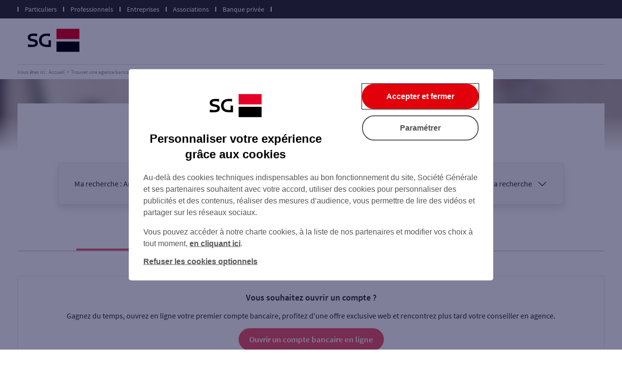

--- FILE ---
content_type: text/html
request_url: https://agences.sg.fr/banque-assurance/particulier/agence-argeles-la-massane-id3000304209
body_size: 13268
content:
<!DOCTYPE html>
<html lang="fr" class="em-pageid-detail em-abtest-page-variante-2">
<head>
	<meta http-equiv="Content-Type" content="text/html; charset=windows-1252" />
<meta name="viewport" content="width=device-width, initial-scale=1, maximum-scale=1, user-scalable=no" />
<meta http-equiv="X-UA-Compatible" content="IE=edge" />


<title>SG : Agence ARGELES LA MASSANE</title>
<meta name="description" content="Trouvez rapidement les coordonnées et les horaires d'ouverture de l'agence ARGELES LA MASSANE - SG avec le plan d'accès." />
<meta name="geo.region" content="FR-66" />
<meta name="geo.placename" content="Argel&#232;s sur Mer" />
<meta name="geo.position" content="42.5531837;3.0156091" />
<meta name="ICBM" content="42.5531837,3.0156091" />

<link rel="canonical" href="https://agences.sg.fr/banque-assurance/particulier/agence-argeles-la-massane-id3000304209">
    
<link rel="shortcut icon" type="images/x-icon" href="/banque-assurance/UI/20250701-185917/favicon/favicon.ico" />
<link rel="apple-touch-icon" href="/banque-assurance/UI/20250701-185917/favicon/apple-touch-icon.png" />
<script type="text/javascript">

var INFO_CORONAVIRUS = false;

var GA_ID = '';
var GA_EM_ID = '';
var GA_DEBUG = false;
var g_autoReload = 1;
var g_sitePath = 'https://agences.sg.fr';
var g_siteRoot = '/banque-assurance/';
var g_includesRoot = '/banque-assurance/includes/';
var g_uiRoot = '/banque-assurance/UI/20250701-185917/';
var g_statParam = 'socgen-sl-v3';
var g_namePOI = '';
var g_marcheType = 'particulier';
var g_agenceType = 'agencesg';
var g_debug = false;
var POI_BLOCK_ADD_ID = false;

function getCurrentDate() {
	var dateStr = "2026-01-28T01:46:57Z";
	return utcToDate(dateStr);
}

</script>
<link type="text/css" rel="stylesheet" href="/banque-assurance/UI/20250701-185917/css-compiled/style.css" />


<script type="text/javascript" src="/global/carto/api/1.2/api.js" integrity="sha384-8tcXGqpz/oQPFfwlmRJe6o3AA3H18PNYLTJ0fB+nofvWUzGrnKia6eNSM4bEbzUb" crossorigin="anonymous"></script>


<script type="text/javascript" src="/banque-assurance/includes/20260121-035308/js-compiled/common.js"></script>

<script type="text/javascript" src="/banque-assurance/includes/20260121-035308/js-compiled/detail.js"></script>
<script type="text/javascript">
(function(){
var s = function(id, c) { g_seoDept.SetDeptImplementationCount(id, c) }
s('01',27);s('02',25);s('03',15);s('04',13);s('05',5);s('06',92);s('07',11);s('08',8);s('09',7);s('10',10);s('11',17);s('12',9);s('13',132);s('14',43);s('15',2);s('16',17);s('17',29);s('18',10);s('19',18);s('21',22);s('22',14);s('23',5);s('24',24);s('25',13);s('26',39);s('27',29);s('28',13);s('29',17);s('2A',15);s('2B',18);s('30',31);s('31',73);s('32',8);s('33',95);s('34',97);s('35',41);s('36',9);s('37',22);s('38',86);s('39',7);s('40',14);s('41',12);s('42',32);s('43',3);s('44',55);s('45',30);s('46',5);s('47',9);s('48',3);s('49',17);s('50',16);s('51',20);s('52',8);s('53',5);s('54',25);s('55',2);s('56',24);s('57',33);s('58',8);s('59',199);s('60',58);s('61',8);s('62',75);s('63',45);s('64',38);s('65',14);s('66',20);s('67',39);s('68',24);s('69',105);s('70',2);s('71',29);s('72',15);s('73',29);s('74',77);s('75',259);s('76',90);s('77',73);s('78',91);s('79',12);s('80',42);s('81',14);s('82',11);s('83',95);s('84',37);s('85',19);s('86',11);s('87',34);s('88',21);s('89',13);s('90',3);s('91',73);s('92',129);s('93',69);s('94',71);s('95',69);s('99',13);
})();
g_seoURI.SetSitePath('https://agences.sg.fr');
g_seoURI.SetSiteRoot('/banque-assurance/');
g_seoURI.SetContext('particulier', 'agencesg', '1____1____1__________________');
g_seoURI.SetNamePOI(g_namePOI);

g_documentContext.Unserialize('{"geo":{},"env":{},"poi":{"regionId":null,"cityId":null,"streetId":null,"x":null,"y":null,"dataId":"3000304209","modId":"SGEN","typeId":"SGEN","mask":"1____1____1__________________"},"back":{}}');
g_contextEnv.SetParams(g_documentContext.GetContext('env'),true);
g_documentContext.AddContext('env', g_contextEnv);
g_contextGEO.SetParams(g_documentContext.GetContext('geo'),true);
g_documentContext.AddContext('geo', g_contextGEO);
g_contextBack.SetParam('context',g_documentContext.UnserializeString('{"geo":{},"env":{},"poi":{"regionId":null,"cityId":null,"streetId":null,"x":null,"y":null,"dataId":"3000304209","modId":"SGEN","typeId":"SGEN","mask":"1____1____1__________________"},"back":{}}'));
g_documentContext.AddContext('back', g_contextBack);
g_contextPoi.SetParams(g_documentContext.GetContext('poi'),true);
g_documentContext.AddContext('poi', g_contextPoi);
</script>
<!-- Commanders Act Start -->
<script type="text/javascript">
var tc_vars = {
	env_market: 'agences',
	env_work: 'production',
	env_is_private: false,
	env_channel: 'website',
	page_section: '43',
	page_noload: false,
	page_category_1: 'agence',
	page_name: 'fiche-agence',
	page_type: 'fiche-agence',
	page_agency_city_id: '66008',
	page_agency_city_name: 'ARGELES SUR MER',
	page_agency_city_zipcode: '66700',
	page_agency_region_name: 'Pyrénées-Orientales',
	page_agency_type: 'agence|dab|depot',
	page_agency_id: '3000304209',
	page_agency_name: 'ARGELES LA MASSANE',
};
</script>
<script charset="UTF-8" src="https://static.sg.fr/icd/static/bddf-tms-tagcommander/public/public-tms.js"></script>
<!-- Commanders Act End -->

	<script type="application/ld+json">{"@context":"http://schema.org","@type":"BankOrCreditUnion","@id":"https://agences.sg.fr/banque-assurance/#location-3000304209","name":"Agence ARGELES LA MASSANE","address":{"@type":"PostalAddress","streetAddress":"23 AV DE HURTH","addressLocality":"ARGELES SUR MER","postalCode":"66700","addressCountry":"FR"},"geo":{"@type":"GeoCoordinates","latitude":42.5531837,"longitude":3.0156091},"telephone":"04.68.83.58.60","faxNumber":"","url":"https://agences.sg.fr/banque-assurance/particulier/agence-argeles-la-massane-id3000304209","logo":"https://agences.sg.fr/banque-assurance/UI/20250701-185917/img/sd/logo-sg.png","image":"https://agences.sg.fr/banque-assurance/UI/20250701-185917/photos/agence/agence-sg.jpg","description":"Agence bancaire SG de Agence ARGELES LA MASSANE : faites un suivi de vos comptes, faites des opérations bancaires avec nos automates et prenez rendez-vous avec votre conseiller.","openingHoursSpecification":[{"@type":"OpeningHoursSpecification","dayOfWeek":"http://schema.org/Sunday","opens":"00:00","closes":"00:00"},{"@type":"OpeningHoursSpecification","dayOfWeek":"http://schema.org/Monday","opens":"00:00","closes":"00:00"},{"@type":"OpeningHoursSpecification","dayOfWeek":"http://schema.org/Tuesday","opens":"08:30","closes":"12:00"},{"@type":"OpeningHoursSpecification","dayOfWeek":"http://schema.org/Wednesday","opens":"08:30","closes":"12:00"},{"@type":"OpeningHoursSpecification","dayOfWeek":"http://schema.org/Thursday","opens":"08:30","closes":"12:00"},{"@type":"OpeningHoursSpecification","dayOfWeek":"http://schema.org/Friday","opens":"08:30","closes":"12:00"},{"@type":"OpeningHoursSpecification","dayOfWeek":"http://schema.org/Saturday","opens":"08:30","closes":"12:45"}],"branchOf":{"@id":"https://particuliers.sg.fr/#organization","name":"SG","logo":"https://particuliers.sg.fr/assets/images/logo-societe-generale.png","image":"https://particuliers.sg.fr/assets/images/logo-societe-generale.png","url":"https://particuliers.sg.fr/","address":{"@type":"PostalAddress","addressCountry":"FR","addressLocality":"Puteaux","addressRegion":"Haut-de-Seine","postalCode":"92800","streetAddress":"17/18 Cours Valmy","faxNumber":"01.45.00.38.50","telephone":"3933","description":"Banque française spécialisée dans la banque assurance. SG est présente dans le monde entier et propose ses services bancaires aux particuliers et aux professionnels."}}}</script>
</head>
<body class="detail agencesg campagne-version-1 marcheType-particulier agenceType-agencesg" data-id="3000304209">
	
<div id="header" class="em-header">
  <div class="header-top"></div>
  <div class="header-bloc">
    <div class="link-bloc">
      <div class="header-title">Accédez à votre espace</div>
      <span class="separator-header"></span>
      <a class="link-header" href="https://particuliers.sg.fr/" title="Particuliers" target="_blank">Particuliers<span class="em-icon-arrow"></span></a>
      <span class="separator-header"></span>
      <a class="link-header" href="https://professionnels.sg.fr/" title="Professionnels" target="_blank">Professionnels<span class="em-icon-arrow"></span></a>
      <span class="separator-header"></span>
      <a class="link-header" href="https://entreprises.sg.fr/" title="Entreprises" target="_blank">Entreprises<span class="em-icon-arrow"></span></a>
      <span class="separator-header"></span>
      <a class="link-header" href="https://associations.sg.fr/" title="Associations" target="_blank">Associations<span class="em-icon-arrow"></span></a>
      <span class="separator-header"></span>
      <a class="link-header" href="https://www.privatebanking.societegenerale.com/fr/" title="Banque privée" target="_blank">Banque privée<span class="em-icon-arrow"></span></a>
      <span class="separator-header"></span>
    </div>
    <div class="ms logo-menu">
      <span class="em-icon-menuheader"></span>
    </div>
    <a class="logo-bloc" href="https://particuliers.sg.fr/" title="SG" target="_blank">
			<img class="logo" src="/banque-assurance/UI/20250701-185917/img/hd/logo-sg.svg" alt="SG">
		</a>
  </div>
</div>

	<div class="no-ms">
		
<nav class="breadcrumbs-container">
  <ul class="breadcrumbs" itemscope="" itemtype="http://schema.org/BreadcrumbList">
    <li itemprop="itemListElement" itemscope="" itemtype="http://schema.org/ListItem"><a itemprop="item" href="https://particuliers.sg.fr/" rel="external"><span itemprop="name">Vous êtes ici : Accueil</span></a><meta itemprop="position" content="1"></li>
	<li itemprop="itemListElement" itemscope="" itemtype="http://schema.org/ListItem"><a itemprop="item" href="/banque-assurance/particulier/"><span itemprop="name">Trouver une agence bancaire</span></a><meta itemprop="position" content="2"></li>
	<li itemprop="itemListElement" itemscope="" itemtype="http://schema.org/ListItem"><a itemprop="item" href="/banque-assurance/particulier/agences-pyrenees-orientales-66"><span itemprop="name">Pyr&#233;n&#233;es-Orientales</span></a><meta itemprop="position" content="3" /></li>
      <li itemprop="itemListElement" itemscope="" itemtype="http://schema.org/ListItem"><a itemprop="item" href="/banque-assurance/particulier/agences-argeles-sur-mer-C66008"><span itemprop="name">Argel&#232;s sur Mer</span></a><meta itemprop="position" content="4" /></li>
    <li itemprop="itemListElement" itemscope="" itemtype="http://schema.org/ListItem"><a itemprop="item" href="/banque-assurance/particulier/agence-argeles-la-massane-id3000304209"><span itemprop="name">Agence ARGELES LA MASSANE</span></a><meta itemprop="position" content="5" /></li>
    
  </ul>
  <div class="clear"></div>
</nav>
    
	</div>
	<div class="photobackground"></div>
	<div id="page">
		<div id="main">
			<form id="form_params" name="form_params" method="post" action="">
	<input type="hidden" id="form_param_context" name="context" value="" />
</form>

			<div id="page-title">
				<h1>Votre agence ARGELES LA MASSANE</h1>
			</div>

			

			<div class="blocform-content">
				<div class="blocform dynamic">
					

<div class="header-searchbloc">
  <div class="header-rappel">
    <span>Ma recherche : </span>
    <span>Argel&#232;s sur Mer, particulier, une agence</span>
  </div>
  <a class="btnsearchform" href="javascript:;"><span>Modifier ma recherche</span><span class="em-icon-arrow"></span></a>
</div>
					<div class="searchbloc">
						<form id="searchform" class="searchform" action="javascript:;" method="post">
  <div class="header-searchbloc">
    <h2>Vous êtes</h2>
  </div>
  <fieldset class="bloc bloc-checkbox">
    <div class="field checkbox searchparticulier">
			<input type="radio" value="particulier" name="marcheType" id="searchparticulier"/>
			<label for="searchparticulier" title="Particulier" class="check"><span>Particulier</span></label>
		</div>
    <div class="field checkbox searchprofessionnel">
			<input type="radio" value="professionnel" name="marcheType" id="searchprofessionnel"/>
			<label for="searchprofessionnel" title="Professionnel" class="check"><span>Professionnel</span></label>
		</div>
    <div class="field checkbox searchentreprise">
			<input type="radio" value="entreprise" name="marcheType" id="searchentreprise"/>
			<label for="searchentreprise" title="Entreprise" class="check"><span>Entreprise</span></label>
		</div>
  </fieldset>
  <div class="header-searchbloc">
    <h2>Ma recherche</h2>
  </div>
  <fieldset class="bloc bloc-checkbox">
    <div class="field checkbox searchagency">
			<input type="radio" value="agencesg" name="agenceType" id="searchagency"/>
			<label for="searchagency" title="Une agence" class="check"><span>Une agence</span></label>
      <div class="field checkbox agencies saturday">
        <span class="deport"></span>
        <div class="searchcheckbox-saturday">
          <input type="checkbox" id="searchcheckbox-saturday-agencesg"/>
          <label for="searchcheckbox-saturday-agencesg" title="Ouverte le samedi" class="em-icon-check"><span>Ouverte le samedi</span></label>
        </div>
        <div class="searchcheckbox-monday">
          <input type="checkbox" id="searchcheckbox-monday-agencesg"/>
          <label for="searchcheckbox-monday-agencesg" title="Ouverte le lundi" class="em-icon-check"><span>Ouverte le lundi</span></label>
        </div>
				<div class="searchcheckbox-safe">
          <input type="checkbox" id="searchcheckbox-safe-agencesg"/>
          <label for="searchcheckbox-safe-agencesg" title="Coffre-fort" class="em-icon-check"><span>Coffre-fort</span></label>
        </div>
      </div>
		</div>

    <div class="field checkbox searchservices">
			<input type="radio" value="service" name="agenceType" id="searchservices"/>
			<label for="searchservices" title="Un service" class="check"><span>Un service</span></label>
			<div class="field checkbox service">
        <span class="deport"></span>
        <div class="field checkbox searchservices-retrait_billet_euro">
          <input type="radio" value="retrait_billet_euro" name="serviceType" id="searchservices-retrait_billet_euro"/>
          <label for="searchservices-retrait_billet_euro" title="Retrait de billets &#8364;" class="check"><span>Retrait de billets &#8364;</span></label>
        </div>
        <div class="field checkbox searchservices-depot_billet_euro">
          <input type="radio" value="depot_billet_euro" name="serviceType" id="searchservices-depot_billet_euro"/>
          <label for="searchservices-depot_billet_euro" title="D&#233;p&#244;t de billets &#8364;" class="check"><span>D&#233;p&#244;t de billets &#8364;</span></label>
        </div>
        <div class="field checkbox searchservices-retrait_monnaie_euro">
          <input type="radio" value="retrait_monnaie_euro" name="serviceType" id="searchservices-retrait_monnaie_euro"/>
          <label for="searchservices-retrait_monnaie_euro" title="Retrait de monnaie &#8364;" class="check"><span>Retrait de monnaie &#8364;</span></label>
        </div>
        <div class="field checkbox searchservices-depot_monnaie_euro">
          <input type="radio" value="depot_monnaie_euro" name="serviceType" id="searchservices-depot_monnaie_euro"/>
          <label for="searchservices-depot_monnaie_euro" title="D&#233;p&#244;t de monnaie &#8364;" class="check"><span>D&#233;p&#244;t de monnaie &#8364;</span></label>
        </div>
        <div class="field checkbox searchservices-depot_cheque_euro">
          <input type="radio" value="depot_cheque_euro" name="serviceType" id="searchservices-depot_cheque_euro"/>
          <label for="searchservices-depot_cheque_euro" title="D&#233;p&#244;t de ch&#232;que &#8364;" class="check"><span>D&#233;p&#244;t de ch&#232;que &#8364;</span></label>
        </div>
      	</div>
		</div>
  </fieldset>

  <fieldset class="ms bloc bloc-select">
      <div id="fieldmarcheType" class="field">
        <label for="marcheType"><span class="text-select">Vous êtes</span><span class="em-icon-arrow"></span></label>
        <select name="marcheType" id="marcheType">
          <option  selected="selected" value="particulier">Particulier</option>
          <option  value="professionnel">Professionnel</option>
          <option  value="entreprise">Entreprise</option>
        </select>
      </div>

      <div id="fieldagenceType" class="field">
        <label for="agenceType"><span class="text-select">Sélectionnez votre recherche</span><span class="em-icon-arrow"></span></label>
        <select name="agenceType" id="agenceType">
          <option value="agencesg"  selected="selected">Une agence</option>
          <option value="service" >Un service</option>
        </select>
      </div>
      <div class="field checkbox agencies saturday">
        <input type="checkbox" id="searchcheckbox-saturday"  />
        <label for="searchcheckbox-saturday" class="em-icon-check">Ouverte le samedi</label>
      </div>
      <div class="field checkbox monday">
        <input type="checkbox" id="searchcheckbox-monday"  />
        <label for="searchcheckbox-monday" class="em-icon-check">Ouverte le lundi</label>
      </div>
			<div class="field checkbox safe">
        <input type="checkbox" id="searchcheckbox-safe"  />
        <label for="searchcheckbox-safe" class="em-icon-check">Coffre-fort</label>
      </div>

      <div id="fieldserviceType" class="field service">
        <label for="serviceType"><span class="text-select">Un service</span><span class="em-icon-arrow"></span></label>
        <select name="serviceType" id="serviceType">
          <option  value="retrait_billet_euro">Retrait de billets &#8364;</option>
          <option  value="depot_billet_euro">D&#233;p&#244;t de billets &#8364;</option>
          <option  value="retrait_monnaie_euro">Retrait de monnaie &#8364;</option>
          <option  value="depot_monnaie_euro">D&#233;p&#244;t de monnaie &#8364;</option>
          <option  value="depot_cheque_euro">D&#233;p&#244;t de ch&#232;que &#8364;</option>
        </select>
      </div>
  </fieldset>

	<fieldset class="bloc bloc-search">
    <a href="javascript:localizeMe(OnLocalizeHome);" class="btn btn2 btnlocalize"><span>Autour de moi</span></a>
    <span class="ou">ou</span>
		<div id="fieldsearchcity" class="field focus">
			<label for="searchcity">Ville / Code postal</label>
			<input type="text" id="searchcity" placeholder="Ville / Code postal" value="" autocomplete="off" />
      <button class="speech-button" type="button" style="display:none" title="micro">
          <svg class="speech-icon" xmlns="http://www.w3.org/2000/svg" viewBox="0 0 100 100">
            <path id="microphone" d="M20 50H10a5 5 0 1 1 10 0zm65-5a5 5 0 0 0-5 5h10a5 5 0 0 0-5-5zM50 80c-16.568 0-30-13.432-30-30H10c0 19.96 14.621 36.502 33.737 39.508V100h10V89.82C74.076 87.935 90 70.831 90 50H80c0 16.568-13.432 30-30 30zM50 .001c-11.045 0-20 8.954-20 20v30c0 11.045 8.954 20 20 20s20-8.954 20-20V20C70 8.955 61.046.001 50 .001z"/>
          </svg>
        </button>
		</div>
    <div id="fieldsearchstreet" class="field focus">
			<label for="searchstreet">Rue</label>
			<input type="text" id="searchstreet" placeholder="Rue" value="" autocomplete="off" />
		</div>
    <button type="submit" class="btn submit"><span>Rechercher</span></button>
	</fieldset>
</form>
					</div>
				</div>
			</div>

			

			<div id="content">
				<div id="wrapper" class="white-bloc">
					
  <div class="marche-tab-bar marche__scroll-wrapper">
    <div class="marche-tab-scroller">
      <div class="marche-tab-scroller__scroll-area">
        <div class="marche-tab-scroller__scroll-content">
          
            <div data-value="particulier" class="marche-tab-button marche-tab-button--active">
              <span class="marche-tab__content">
                <span class="marche-tab__text-label">Particuliers</span>
              </span>
              <span class="marche-tab-indicator"></span>
            </div>
          
            <div data-value="professionnel" class="marche-tab-button ">
              <span class="marche-tab__content">
                <span class="marche-tab__text-label">Professionnels</span>
              </span>
              <span class="marche-tab-indicator"></span>
            </div>
          
        </div>
      </div>
    </div>
  </div>

			<div class="blocinfo blocinfo-subscription blocinfo-subscription-particulier">
				<h3 class="info-title">Vous souhaitez ouvrir un compte&nbsp;?</h3>
				<p>Gagnez du temps, ouvrez en ligne votre premier compte bancaire, profitez d&#39;une offre exclusive web et rencontrez plus tard votre conseiller en agence.</p>
				<div>
					<a class="btn btn-subscription" href="https://particuliers.sg.fr/ouvrir-compte-bancaire-en-ligne" target="_blank">Ouvrir un compte <span class="no-ms">bancaire </span>en ligne</a>
				</div>
			</div>
			
					<div id="aside">
						<div class="info-bloc2">
							<div class="agency blocinfo noschedule">
	<div>
		<div class="info">
			<div class="agencypicto"></div>
			<h3 class="name">Agence ARGELES LA MASSANE</h3>
			
		</div>
		
		<div class="agencymarqueregion">SG COURTOIS</div>
		
		<div>
			<div class="agencyaddress">
				23 AV DE HURTH
				<div class="agencycity"><span>66700</span>&nbsp;<span>ARGELES SUR MER</span></div>
			</div>
		</div>
		
	</div>

	
		<div class="guichet-bloc">
			<span class="em-icon-guichet"></span>
			<span>Code guichet : 04209</span>
		</div>
	
	<div class="links">
		<a class="btntel btn btn2 cta-phone" href="tel:04.68.83.58.60"><span class="em-action">Appeler</span><span class="em-content">04.68.83.58.60</span></a>
		<a class="btnrdv btnrdv-particulier btn cta-rdv" href="https://ouvrir-un-compte-en-ligne.sg.fr/RDV/s/" target="_blank"><span>Prendre RDV</span></a><a class="btnrdv btnrdv-professionnel btn cta-rdv" href="https://professionnels.sg.fr/icd/eprpro/index-public.html#/eprpro/devenirclient" target="_blank"><span>Prendre RDV</span></a>
	</div>
	
</div>

<div class="horaires-bloc blocinfo hide" id="horaires-bloc" data-schedules="{&quot;rawSchedulesPart&quot;:&quot;0000083008300830083008300000000012001200120012001245000000000000000000000000000000000000000000000000000000000000&quot;,&quot;rawRdvSchedulesPart&quot;:&quot;0000000000000000000000000000000000000000000000000000000000001330133014301330000000000000174517451745174500000000&quot;,&quot;rawSchedulesPro&quot;:&quot;0000083008300830083008300000000012001200120012001245000000000000000000000000000000000000000000000000000000000000&quot;,&quot;rawRdvSchedulesPro&quot;:&quot;0000000000000000000000000000000000000000000000000000000000001330133014301330000000000000174517451745174500000000&quot;,&quot;rawSchedulesEnt&quot;:&quot;&quot;,&quot;rawRdvSchedulesEnt&quot;:&quot;&quot;,&quot;rawSchedulesAss&quot;:&quot;0000083008300830083008300000000012001200120012001245000000000000000000000000000000000000000000000000000000000000&quot;,&quot;rawRdvSchedulesAss&quot;:&quot;0000000000000000000000000000000000000000000000000000000000001330133014301330000000000000174517451745174500000000&quot;}">
	<h3 class="info-title">Horaires de l'agence</h3>
	<div class="content" id="agencyschedule-content">
		<div class="graphical-less em-icon-arrow"></div>
		<div class="agencyschedule_graphical"></div>
		<div class="graphical-more em-icon-arrow"></div>
	</div>
	<div class="agencyschedule-legend">
		<div class="info-legend">
			<span class="opened"></span><span>Ouvert au public</span>
		</div>
		<div class="info-legend">
			<span class="opened-rdv"></span><span>Ouvert sur RDV</span>
		</div>
	</div>
</div>

						</div>
						
					</div>
					<div class="services-agency-bloc blocinfo"><h3 class="info-title">Les services automatisés</h3><div class="services-agency-content"><div class="services-agency service-dab"><div class="services-agency-contain" title=" "><div class="em-icon-dab"></div><div><span>Retrait de billets</span></div></div></div><div class="services-agency service-adb"><div class="services-agency-contain" title=" "><div class="em-icon-adb"></div><div><span>Dépôt de billets</span></div></div></div></div></div>
					<div class="bloc-container">
						<div class="detailmap-bloc">
	<div id="detailbtnsmap2" class="btnsmap2">
		<a id="detailbtnfullscreen" class="btnfullscreen btn btn3" href="javascript:;" title="Plein &eacute;cran"><span class="on">Agrandir la carte</span><span class="off">Réduire la carte</span></a>
	</div>
	<div id="detailbtnsmap3" class="btnsmap2">
		<a id="detailbtnway" class="btnway btn btn3 cta-itinary" href="javascript:;" title="Itineraire"><span>Itinéraire</span></a>
	</div>
	<div class="detailmapoverlay"></div>
	<div id="detailmap" class="map">
		<div id="detailviewer" class="viewer"></div>
		<div id="detailbtnsmap" class="btnsmap">
			<a id="detailbtnzoomin" class="btnzoomin btn em-icon-zoom-in" href="javascript:;" title="Zoom avant"></a>
			<a id="detailbtnzoomout" class="btnzoomout btn em-icon-zoom-out" href="javascript:;" title="Zoom arri&egrave;re"></a>
			<a id="detailbtnwatchposition" class="btnwatchposition btn" href="javascript:;" title="Se g&eacute;olocaliser"><span>Se g&eacute;olocaliser</span></a>
		</div>
	</div>
</div>

					</div>
					
<div class="smsmail-bloc blocinfo v3">
	<h3 class="info-title">Envoyer les coordonnées de l'agence :</h3>
	<div>
		<a class="btnsms btn btn3" href="javascript:;">Par SMS</a>
		<a class="btnmail btn btn3" href="javascript:;">Par Mail</a>
	</div>
</div>

				</div>
				
<div class="info-bloc grey-bloc">
	<div class="accueil-title title-bloc">
		<h2 class="title">Tout ce qu'il faut savoir...</h2>
	</div>
	<div class="accueil-content">
		
<div class="accueilpri">
	<div class="contentbloc-accueil accueilpri-content">
		<div>
			<div class="info-bloc2">
				<div class="agence-bloc blocinfo">
					<div class="agence-bloc-content">
						<div class="presentation-bloc open bloc ">
							<div class="presentation-title titlebloc-agence">
								<div class="picto em-icon-conseiller"></div>
								<div class="separator-select v3"></div>
								<h3 class="info-title2">Présentation de l'agence</h3>
							</div>
							<div class="presentation-content contentbloc-agence">
								<div class="text">
									<p>Les conseillers de l’agence <span class="curPlacename">ARGELES LA MASSANE</span> sont à votre service pour répondre à vos questions au quotidien et vous accompagner dans la réalisation de tous vos projets.</p>
									<p>Découvrez avec eux nos solutions d’épargne, de crédit à la consommation, d’assurance ou encore de prêt immobilier.</p>
								</div>
								<div class="photo">
									<img class="photo-agency" src="https://agences.sg.fr/banque-assurance/UI/20250701-185917/photos/agence/agence-sg.jpg" alt="Agence ARGELES LA MASSANE">
								</div>
							</div>
						</div>
						<div class="services-bloc bloc">
							<div class="services-title titlebloc-agence">
								<div class="picto em-icon-favori"></div>
								<div class="separator-select"></div>
								<h3 class="info-title2">Services en ligne</h3>
							</div>
							<ul class="agency-service-content contentbloc-agence pri">
								<li><a class="link-services" href="https://particuliers.sg.fr/ouvrir-compte-bancaire-en-ligne" title="Ouvrir mon compte" target="_blank"><span>Ouverture de compte à distance</span><span class="em-icon-arrow"></span></a></li>
								<li><a class="link-services" href="https://particuliers.sg.fr/services-en-ligne/mobilite-bancaire-service-bienvenue" title="Aide changement banque" target="_blank"><span>Service Bienvenue</span><span class="em-icon-arrow"></span></a></li>
								<li><a class="link-services" href="https://particuliers.sg.fr/ouvrir-compte-bancaire-en-ligne/moyens-paiement/personnaliser-carte-bancaire/option-crypto-dynamique" title="Option crypto dynamique" target="_blank"><span>L'option Crypto Dynamique</span><span class="em-icon-arrow"></span></a></li>
								<li><a class="link-services" href="https://particuliers.sg.fr/aides-contact-public/contact-services-urgence" title="Services d'urgence" target="_blank"><span>Les services d’urgence</span><span class="em-icon-arrow"></span></a></li>
								<li><a class="link-services" href="https://particuliers.sg.fr/services-en-ligne/espace-client" title="Espace Client" target="_blank"><span>Espace Client</span><span class="em-icon-arrow"></span></a></li>
							</ul>
						</div>
					</div>
				</div>
			</div>
		</div>
		<div class="expert-bloc white-bloc">
			<div class="product-bloc blocinfo">
				<h3 class="info-title">Nos produits bancaires</h3>
				<div class="product-bloc-content pri position1">
					<div class="pretconso-bloc bloc open">
						<div class="pretconso-title titlebloc-product pri">
							<div class="picto em-icon-pretconso"></div>
							<div class="separator-select"></div>
							<h4 class="info-title2">Prêt à la consommation</h4>
							<div class="em-icon-arrow"></div>
						</div>
						<div class="pretconso-content contentbloc-product">
							<p>Vous souhaitez acheter une nouvelle voiture, refaire votre déco, renouveler votre électroménager ou vous évader au soleil ? Vous devez tout simplement faire face à un imprévu ? Découvrez notre crédit à la consommation(1).</p>
							<div class="btn-bloc">
								<a class="btnsimulationpretconso btn btn3 cta-produit cta-info" href="https://particuliers.sg.fr/emprunter/pret-credit-consommation" target="_blank">En savoir plus</a>
								<a class="btnsimulationpretconso btn btn3 cta-produit cta-simu" href="https://particuliers.sg.fr/simulateurs/calculer-simuler-credit-conso-expresso" target="_blank">Faire une simulation</a>
							</div>
							<p class="mentions">(1) Un crédit vous engage et doit être remboursé. Vérifiez vos capacités de remboursement avant de vous engager.</p>
						</div>
					</div>
					<div class="pretimmo-bloc bloc">
						<div class="pretimmo-title titlebloc-product pri">
							<div class="picto em-icon-home"></div>
							<div class="separator-select"></div>
							<h4 class="info-title2">Prêt immobilier</h4>
							<div class="em-icon-arrow"></div>
						</div>
						<div class="pretimmo-content contentbloc-product">
							<p class="text">Vous souhaitez financer l’achat de votre résidence principale ou secondaire, avec ou sans travaux, dans l’ancien ou le neuf ?</p>
							<p>Quel que soit votre besoin, nous avons une solution. Découvrez nos prêts immobiliers !</p>
							<div class="btn-bloc">
								<a class="btnsimulationpretimmo btn btn3 cta-produit cta-info" href="https://particuliers.sg.fr/emprunter/pret-credit-immobilier" target="_blank">En savoir plus</a>
								<a class="btnsimulationpretimmo btn btn3 cta-produit cta-simu" href="https://particuliers.sg.fr/icd/dpi/dpi-simulateur-immobilier-public.html" target="_blank">Faire une simulation</a>
							</div>
						</div>
					</div>
					<div class="epargne-bloc bloc">
						<div class="epargne-title titlebloc-product pri">
							<div class="picto em-icon-epargne"></div>
							<div class="separator-select"></div>
							<h4 class="info-title2">Epargne</h4>
							<div class="em-icon-arrow"></div>
						</div>
						<div class="epargne-content contentbloc-product">
							<p>SG vous propose une large gamme de produits d’épargne et de placements pour financer vos projets (immobilier, retraite, défiscalisation…) ou accroître votre capital.</p>
							<div class="btn-bloc">
								<a class="btnsimulationepargne btn btn3 cta-produit cta-info" href="https://particuliers.sg.fr/epargner-placer-son-argent" target="_blank">En savoir plus</a>
								<a class="btnsimulationepargne btn btn3 cta-produit cta-simu" href="https://particuliers.sg.fr/simulateurs/calculer-simuler-rendement-votre-epargne" target="_blank">Faire une simulation</a>
							</div>
						</div>
					</div>
					<div class="assurance-bloc bloc">
						<div class="assurance-title titlebloc-product pri">
							<div class="picto em-icon-assurance"></div>
							<div class="separator-select"></div>
							<h4 class="info-title2">Assurance</h4>
							<div class="em-icon-arrow"></div>
						</div>
						<div class="assurance-content contentbloc-product">
							<p>SG vous propose une large gamme de produits d'assurance vous permettant de protéger vos biens (auto, habitation, moyens de paiement, ...), vos proches et vous-même (dépendance, accidents de la vie, santé, ...).</p>
							<div class="btn-bloc">
								<a class="btnsimulationassurance btn btn3 cta-produit cta-info" href="https://particuliers.sg.fr/assurances" target="_blank">En savoir plus</a>
								<a class="btnsimulationassurance btn btn3 cta-produit cta-simu" href="https://particuliers.sg.fr/simulateurs" target="_blank">Faire une simulation</a>
							</div>
						</div>
					</div>
				</div>
			</div>
		</div>
	</div>
</div>

<div class="accueilpro">
	<div class="contentbloc-accueil accueilpro-content">
		<div>
			<div class="info-bloc2">
				<div class="agence-bloc blocinfo">
					<div class="agence-bloc-content">
						<div class="presentation-bloc open bloc ">
							<div class="presentation-title titlebloc-agence">
								<div class="picto em-icon-conseiller"></div>
								<div class="separator-select v3"></div>
								<h3 class="info-title2">Présentation de l'agence</h3>
							</div>
							<div class="presentation-content contentbloc-agence">
								<div class="text">
									<p>Votre agence <span class="curPlacename">ARGELES LA MASSANE</span> vous accueille pour répondre à tous vos besoins dans le cadre de votre activité professionnelle.</p>
									<p>Ouverture de compte professionnel, opérations courantes de votre activité d’entrepreneur, démarches bancaires dans le cadre de votre création d’entreprise… votre agence se tient à votre disposition pour vous aider à réaliser votre projet professionnel en toute sérénité.</p>
								</div>
								<div class="photo">
									<img class="photo-agency" src="https://agences.sg.fr/banque-assurance/UI/20250701-185917/photos/agence/agence-sg.jpg" alt="Agence ARGELES LA MASSANE">
								</div>
							</div>
						</div>
						<div class="services-bloc bloc">
							<div class="services-title titlebloc-agence">
								<div class="picto em-icon-favori"></div>
								<div class="separator-select"></div>
								<h3 class="info-title2">Services en ligne</h3>
							</div>
							<ul class="agency-service-content contentbloc-agence">
								<li><a class="link-services" href="https://professionnels.sg.fr/ouvrir-compte-bancaire-pro-en-ligne" title="Ouverture de compte professionnel" target="_blank"><span>Ouverture de compte professionnel</span><span class="em-icon-arrow"></span></a></li>
								<li><a class="link-services" href="https://professionnels.sg.fr/compte-banque-au-quotidien/cartes-bancaires" title="Cartes bancaires professionnelles" target="_blank"><span>Nos cartes bancaires professionnelles</span><span class="em-icon-arrow"></span></a></li>
								<li><a class="link-services" href="https://professionnels.sg.fr/compte-banque-au-quotidien/cartes-bancaires/personnaliser-carte-bancaire/option-code-cryptogramme-dynamique" title="Option crypto dynamique" target="_blank"><span>L'option Crypto Dynamique</span><span class="em-icon-arrow"></span></a></li>
								<li><a class="link-services" href="https://professionnels.sg.fr/services-en-ligne" title="Services bancaires en ligne" target="_blank"><span>Services bancaires en ligne</span><span class="em-icon-arrow"></span></a></li>
								<li><a class="link-services" href="https://professionnels.sg.fr/services-en-ligne/appli-pro" title="Appli Pro" target="_blank"><span>L’appli Pro</span><span class="em-icon-arrow"></span></a></li>
							</ul>
						</div>
					</div>
				</div>
			</div>
		</div>
		<div class="expert-bloc white-bloc">
			<div class="product-bloc blocinfo">
				<h3 class="info-title">Nos produits bancaires dédiés aux professionnels</h3>
				<div class="product-bloc-content pro position1">
					<div class="financement-bloc bloc open">
						<div class="financement-title titlebloc-product pro">
							<div class="picto em-icon-pretconso"></div>
							<div class="separator-select"></div>
							<h4 class="info-title2">Financements</h4>
							<div class="em-icon-arrow"></div>
						</div>
						<div class="financement-content contentbloc-product">
							<p>Vous avez un besoin en financement pour votre activité professionnelle ? Faites rapidement une simulation ou prenez rendez-vous dans votre agence pour avoir toutes les informations nécessaires à l’obtention de votre crédit.</p>
							<div class="btn-bloc">
								<a class="btnsimulationpretconso btn btn3 cta-produit cta-info" href="https://professionnels.sg.fr/credits-financement" target="_blank">En savoir plus</a>
								<a class="btnsimulationpretconso btn btn3 cta-produit cta-simu" href="https://professionnels.sg.fr/simulateurs/simulateurs-credit-classique" target="_blank">Faire une simulation</a>
							</div>
						</div>
					</div>
					<div class="creation-bloc bloc">
						<div class="creation-title titlebloc-product pro">
							<div class="picto em-icon-home"></div>
							<div class="separator-select"></div>
							<h4 class="info-title2">Création d’entreprise</h4>
							<div class="em-icon-arrow"></div>
						</div>
						<div class="creation-content contentbloc-product">
							<p>Vous avez besoin d’accompagnement dans le cadre de votre création d’entreprise ? Votre Conseiller SG vous transmet toutes les informations bancaires importantes et vous aide dans vos démarches courantes et vos besoins de financement, de protection ou de placements.</p>
							<div class="btn-bloc">
								<a class="btnsimulationpretimmo btn btn3 cta-produit cta-info" href="https://professionnels.sg.fr/createurs-entreprises" target="_blank">En savoir plus</a>
							</div>
						</div>
					</div>
					<div class="epargnepro-bloc bloc">
						<div class="epargnepro-title titlebloc-product pro">
							<div class="picto em-icon-epargne"></div>
							<div class="separator-select"></div>
							<h4 class="info-title2">Epargne et retraite</h4>
							<div class="em-icon-arrow"></div>
						</div>
						<div class="epargnepro-content contentbloc-product">
							<p>Vous souhaitez valoriser les excédents de trésorerie issus de votre activité professionnelle ? SG met à votre disposition plusieurs solutions d’épargne et de retraite pour aider vos salariés dans leurs projets.</p>
							<div class="btn-bloc">
								<a class="btnsimulationepargne btn btn3 cta-produit cta-info" href="https://professionnels.sg.fr/epargne-retraite" target="_blank">Solutions d’épargne et de retraite</a>
							</div>
						</div>
					</div>
					<div class="assurancepro-bloc bloc">
						<div class="assurancepro-title titlebloc-product pro">
							<div class="picto em-icon-assurance"></div>
							<div class="separator-select"></div>
							<h4 class="info-title2">Assurances</h4>
							<div class="em-icon-arrow"></div>
						</div>
						<div class="assurancepro-content contentbloc-product">
							<p>La vie d’une entreprise nécessite une protection à plusieurs niveaux. Votre Conseiller SG vous accompagne pour protéger vos Hommes Clés, couvrir les risques de votre activité et vous assurer, vous, et vos collaborateurs.</p>
							<div class="btn-bloc">
								<a class="btnsimulationassurance btn btn3 cta-produit cta-info" href="https://professionnels.sg.fr/assurances" target="_blank">En savoir plus</a>
							</div>
						</div>
					</div>
				</div>
			</div>
		</div>
	</div>
</div>

	</div>
</div>
<div class="contact-bloc blocinfo">
	<h3 class="info-title">Restons en contact :</h3>
	<a class="link facebook" href="https://www.facebook.com/societegenerale" target="_blank"><span class="picto em-icon-facebook-1"></span><span>sur Facebook</span></a>
	<a class="link twitter" href="https://twitter.com/SG_etVous" target="_blank"><span class="picto em-icon-twitter"></span><span>sur Twitter</span></a>
	<a class="link instagram" href="https://www.instagram.com/societegenerale/" target="_blank"><span class="picto em-icon-instagram-1"></span><span>sur Instagram</span></a>
	<a class="link linkedin" href="https://www.linkedin.com/company/societe-generale" target="_blank"><span class="picto em-icon-linkedin-1"></span><span>sur Linkedin</span></a>
</div>
<div class="pub-bloc grey-bloc">
	<div>
		<div class="title-bloc">
			<div class="separator-bloc"></div>
			<h2 class="title">Ceci peut vous intéresser</h2>
		</div>
		<div class="vignette-bloc">
			<div class="vignette"><h3 class="info-title">Offre du moment</h3><div class="blocinfo"><div class="blocinfo-photo"  style="background-image:url(/banque-assurance/UI/20250701-185917/photos/vignettes/epargne-solidaire.jpg)"></div><div class="blocinfo-content"><p class="title">Epargne Solidaire</p><p class="desc">Reversez tout ou une partie de vos int&#233;r&#234;ts acquis aux associations de votre choix.</p><div class="btn-bloc"><a class="btn btn3 link-url" href="https://particuliers.sg.fr/epargner-placer-son-argent/nos-offres/service-epargne-solidaire-dons-associations" target="_blank"><span class="link-text">Profitez de l'offre</span></a></div></div></div></div><div class="vignette"><h3 class="info-title">Nouveaut&#233;</h3><div class="blocinfo"><div class="blocinfo-photo"  style="background-image:url(/banque-assurance/UI/20250701-185917/photos/vignettes/ouverture-compte-distance.jpg)"></div><div class="blocinfo-content"><p class="title">Ouverture de compte &#224; distance</p><p class="desc">Gr&#226;ce &#224; l&#8217;Appli SG, vous pouvez ouvrir un compte sans vous d&#233;placer.</p><div class="btn-bloc"><a class="btn btn3 link-url" href="https://particuliers.sg.fr/ouvrir-compte-bancaire-en-ligne" target="_blank"><span class="link-text">D&#233;couvrez le service</span></a></div></div></div></div>
		</div>
	</div>
</div>

			</div>
			<div id="copyright">Powered by <a href="https://www.evermaps.com" target="_blank">evermaps &copy;</a></div>
			<div class="btn-bloc">
				<a class="btnback btn btn2" href="javascript:;"><span>Retour à la liste</span></a>
			</div>
		</div>
	</div>

	<div id="indexes">
	<div id="index-agencies" class="index small left">
		<div class="index-header">
			<div class="separator-bloc"></div>
			<h2>
				Les agences SG
				à proximité
			</h2>
			<span class="arrow em-icon-arrow ms"></span>
		</div>
		<div class="index-body" data-tracking-label="Agences">
			<ul><li><a href="/banque-assurance/particulier/agence-elne-id3000304037">ELNE</a></li><li><a href="/banque-assurance/particulier/agence-saint-cyprien-port-id3000302703">SAINT CYPRIEN PORT</a></li><li><a href="/banque-assurance/particulier/agence-canet-en-roussillon-id3000301620">CANET EN ROUSSILLON</a></li><li><a href="/banque-assurance/particulier/agence-cabestany-id3000301610">CABESTANY</a></li><li><a href="/banque-assurance/particulier/agence-perpignan-arcades-id3000301608">PERPIGNAN ARCADES</a></li><li><a href="/banque-assurance/particulier/agence-perpignan-bardou-job-id3000303286">PERPIGNAN BARDOU JOB</a></li><li><a href="/banque-assurance/particulier/agence-saint-esteve-id3000304271">SAINT ESTEVE</a></li></ul>
		</div>
	</div>
	<div id="index-dept" class="index small right">
		<div class="index-header">
			<div class="separator-bloc"></div>
			<h2>
				Les agences SG
				dans les villes à proximité
			</h2>
			<span class="arrow em-icon-arrow ms"></span>
		</div>
		<div class="index-body" data-tracking-label="Villes">
			<ul><li><a href="/banque-assurance/particulier/agences-saint-cyprien-C66171">Saint-Cyprien</a></li><li><a href="/banque-assurance/particulier/agences-canet-en-roussillon-C66037">Canet-en-Roussillon</a></li><li><a href="/banque-assurance/particulier/agences-perpignan-C66136">Perpignan</a></li><li><a href="/banque-assurance/particulier/agences-saint-esteve-C66172">Saint-Est&#232;ve</a></li></ul>
		</div>
	</div>
</div>

	<div class="ms">
		
<nav class="breadcrumbs-container">
  <ul class="breadcrumbs" itemscope="" itemtype="http://schema.org/BreadcrumbList">
    <li itemprop="itemListElement" itemscope="" itemtype="http://schema.org/ListItem"><a itemprop="item" href="https://particuliers.sg.fr/" rel="external"><span itemprop="name">Vous êtes ici : Accueil</span></a><meta itemprop="position" content="1"></li>
	<li itemprop="itemListElement" itemscope="" itemtype="http://schema.org/ListItem"><a itemprop="item" href="/banque-assurance/particulier/"><span itemprop="name">Trouver une agence bancaire</span></a><meta itemprop="position" content="2"></li>
	<li itemprop="itemListElement" itemscope="" itemtype="http://schema.org/ListItem"><a itemprop="item" href="/banque-assurance/particulier/agences-pyrenees-orientales-66"><span itemprop="name">Pyr&#233;n&#233;es-Orientales</span></a><meta itemprop="position" content="3" /></li>
      <li itemprop="itemListElement" itemscope="" itemtype="http://schema.org/ListItem"><a itemprop="item" href="/banque-assurance/particulier/agences-argeles-sur-mer-C66008"><span itemprop="name">Argel&#232;s sur Mer</span></a><meta itemprop="position" content="4" /></li>
    <li itemprop="itemListElement" itemscope="" itemtype="http://schema.org/ListItem"><a itemprop="item" href="/banque-assurance/particulier/agence-argeles-la-massane-id3000304209"><span itemprop="name">Agence ARGELES LA MASSANE</span></a><meta itemprop="position" content="5" /></li>
    
  </ul>
  <div class="clear"></div>
</nav>
    
	</div>
	
<script type="text/javascript">
function g_addPois(){
	g_poisBoundrect = {'t': Number.MIN_VALUE, 'l': Number.MAX_VALUE , 'r': Number.MIN_VALUE, 'b': Number.MAX_VALUE};
	
	AddPoi('3000304209',655910,1727949,patchPoi({"datas":{"position":1,"prelabel":"Agence","label":"ARGELES LA MASSANE","banque":"","id":"3000304209","agenceType":"agencesg","typeId":"SGEN","maskinfo":"11101110101101100000001101000","address1":"23 AV DE HURTH","address2":"","zip":"66700","city":"ARGELES SUR MER","cityId":"66008","regionId":"66","tel":"04.68.83.58.60","fax":"","focusScale":5000,"length":"0","webreseau":"","devises":"","change":"","entite":"1","particulier":"1","entreprise":"1","agence_mere":"0","dab":"1","agency":"1","saturday":"1","business":"0","automate":"1","automatehorelar":"0","accueil_particulier":"True","accueil_professionnel":"True","accueil_entreprise":"False","accueil_association":"True","servicesSchedules":"[base64]","textschedule":"","marqueregion":"SGFR_SGCOU","teltarif":"","libteltarif":"","codeGuichet":"04209","horaires":"\u003cJ1\u003e\u003c/J1\u003e\u003cJ2\u003e08H30 à 12H00\u003c/J2\u003e\u003cJ3\u003e08H30 à 12H00\u003c/J3\u003e\u003cJ4\u003e08H30 à 12H00\u003c/J4\u003e\u003cJ5\u003e08H30 à 12H00\u003c/J5\u003e\u003cJ6\u003e08H30 à 12H45\u003c/J6\u003e\u003cJ7\u003e\u003c/J7\u003e","rawSchedules":"0000083008300830083008300000000012001200120012001245000000000000000000000000000000000000000000000000000000000000","rawRdvSchedules":"0000000000000000000000000000000000000000000000000000000000001330133014301330000000000000174517451745174500000000","closingDates":"20260404-20260406;20260501-20260502;20260508-20260508;20260514-20260514;20260525-20260525;20260714-20260714;20260815-20260815;20261101-20261101;20261111-20261111;20261225-20261226;20270101-20270101","effectiveClosingDates":[],"agenceRelais":{"id":"","agenceType":"","label":"","city":"","maskinfo":""},"schedule": {"day1":"","day2":"08H30 à 12H00","day3":"08H30 à 12H00","day4":"08H30 à 12H00","day5":"08H30 à 12H00","day6":"08H30 à 12H45","day7":""},"metadata":{}}}));
	
}
</script><div id="footer" class="em-footer">
  <div class="footer-top"></div>
  <div class="link-bloc1">
      <a class="link-footer" href="https://particuliers.sg.fr/engagements" title="Engagements" target="_blank">Nos engagements</a>
      <a class="link-footer" href="https://particuliers.sg.fr/icd/rvd_rva/aides_contacts/index-public.html" title="Contacts" target="_blank">Nous contacter</a>
      <div class="link-footer othersite"><span>Autres sites SG</span><span class="em-icon-arrow"></span>
        <ul>
          <li><a class="link-footer" href="https://particuliers.sg.fr/" title="Particuliers" target="_blank">Particuliers</a></li>
          <li><a class="link-footer" href="https://professionnels.sg.fr/" title="Professionnels" target="_blank">Professionnels</a></li>
          <li><a class="link-footer" href="https://entreprises.sg.fr/" title="Entreprises" target="_blank">Entreprises</a></li>
          <li><a class="link-footer" href="https://associations.sg.fr/" title="Associations" target="_blank">Associations</a></li>
          <li><a class="link-footer" href="https://www.privatebanking.societegenerale.com/fr/" title="Banque privée" target="_blank">Banque privée</a></li>
		  <li><a class="link-footer" href="https://economiepublique.sg.fr/" title="Economie Publique" target="_blank">Economie Publique</a></li>
        </ul>
      </div>
    <div class="link-bloc-social">
      <a class="link facebook" href="https://www.facebook.com/sgetvous" target="_blank"><span class="picto em-icon-facebook-1"></span></a>
      <a class="link twitter" href="https://twitter.com/SG_etVous" target="_blank"><span class="picto em-icon-twitter"></span></a>
      <a class="link instagram" href="https://www.instagram.com/sg_etvous/" target="_blank"><span class="picto em-icon-instagram-1"></span></a>
    </div>
  </div>
  <div class="link-bloc2">
    <a class="logo-bloc" href="https://particuliers.sg.fr/" title="SG" target="_blank">
			<img class="logo" src="/banque-assurance/UI/20250701-185917/img/hd/logo-sg.svg" alt="SG">
		</a>
    <div class="link-bloc-mentions">
      <a class="link-footer" href="https://particuliers.sg.fr/informations-mentions-legales" title="Informations légales" target="_blank">Informations légales</a>
      <span class="separator-footer"></span>
			<a class="link-footer" href="https://particuliers.sg.fr/charte-cookies-sg" title="Gestion des cookies" target="_blank">Gestion des cookies</a>
			<span class="separator-footer"></span>
      <a class="link-footer" href="https://particuliers.sg.fr/securite" title="Sécurité" target="_blank">Sécurité</a>
    </div>
  </div>
</div>

</body>
</html>


--- FILE ---
content_type: text/xml; Charset=ISO-8859-1
request_url: https://agences.sg.fr/global/carto/api/1.2/services/carto.asp?margin=10&x=655910&y=1727949&scale=5000&width=1208&height=300&mode=0&module=socgen-sl-v3
body_size: 495
content:
<?xml version="1.0" encoding="ISO-8859-1"?><carto><header><center_x>655910</center_x><center_y>1727949</center_y><scale>5000</scale><ratio_x>1.763668</ratio_x><ratio_y>-1.763668</ratio_y><copyright>/scales/copyright.gif</copyright></header><area><country_id>33</country_id><city_id>66008</city_id><name><![CDATA[Argel&#232;s sur Mer]]></name></area><icon><file>/mapimages/picture/europe-3-1000/p086.gif</file><center_x>639971</center_x><center_y>1753768</center_y><ratio_x>352.730000</ratio_x><ratio_y>-352.730000</ratio_y><width>100</width><height>100</height></icon><tiles count="10"><tile><file>/mapimages/europe/fr/fr____5/t_125/t_028/g05.gif</file><center_x>654368</center_x><center_y>1728236</center_y><ratio_x>1.763668</ratio_x><ratio_y>-1.763668</ratio_y><width>315</width><height>315</height></tile><tile><file>/mapimages/europe/fr/fr____5/t_125/t_028/g06.gif</file><center_x>654368</center_x><center_y>1727681</center_y><ratio_x>1.763668</ratio_x><ratio_y>-1.763668</ratio_y><width>315</width><height>315</height></tile><tile><file>/mapimages/europe/fr/fr____5/t_125/t_028/h05.gif</file><center_x>654924</center_x><center_y>1728236</center_y><ratio_x>1.763668</ratio_x><ratio_y>-1.763668</ratio_y><width>315</width><height>315</height></tile><tile><file>/mapimages/europe/fr/fr____5/t_125/t_028/h06.gif</file><center_x>654924</center_x><center_y>1727681</center_y><ratio_x>1.763668</ratio_x><ratio_y>-1.763668</ratio_y><width>315</width><height>315</height></tile><tile><file>/mapimages/europe/fr/fr____5/t_125/t_028/i05.gif</file><center_x>655479</center_x><center_y>1728236</center_y><ratio_x>1.763668</ratio_x><ratio_y>-1.763668</ratio_y><width>315</width><height>315</height></tile><tile><file>/mapimages/europe/fr/fr____5/t_125/t_028/i06.gif</file><center_x>655479</center_x><center_y>1727681</center_y><ratio_x>1.763668</ratio_x><ratio_y>-1.763668</ratio_y><width>315</width><height>315</height></tile><tile><file>/mapimages/europe/fr/fr____5/t_126/t_028/a05.gif</file><center_x>656035</center_x><center_y>1728236</center_y><ratio_x>1.763668</ratio_x><ratio_y>-1.763668</ratio_y><width>315</width><height>315</height></tile><tile><file>/mapimages/europe/fr/fr____5/t_126/t_028/a06.gif</file><center_x>656035</center_x><center_y>1727681</center_y><ratio_x>1.763668</ratio_x><ratio_y>-1.763668</ratio_y><width>315</width><height>315</height></tile><tile><file>/mapimages/europe/fr/fr____5/t_126/t_028/b05.gif</file><center_x>656591</center_x><center_y>1728236</center_y><ratio_x>1.763668</ratio_x><ratio_y>-1.763668</ratio_y><width>315</width><height>315</height></tile><tile><file>/mapimages/europe/fr/fr____5/t_126/t_028/b06.gif</file><center_x>656591</center_x><center_y>1727681</center_y><ratio_x>1.763668</ratio_x><ratio_y>-1.763668</ratio_y><width>315</width><height>315</height></tile></tiles><scales count="12"><scale>1000000</scale><scale>2000000</scale><scale>4000000</scale><scale>6000000</scale><scale>8000000</scale><scale>100000</scale><scale>200000</scale><scale>500000</scale><scale>15000</scale><scale>25000</scale><scale>50000</scale><scale>5000</scale></scales></carto>

--- FILE ---
content_type: text/javascript
request_url: https://static.sg.fr/icd/static/bddf-tms-tagcommander/public/public-tms.js
body_size: 6899
content:
!function(){var n={646:function(n){n.exports=function(n){if(Array.isArray(n)){for(var t=0,e=new Array(n.length);t<n.length;t++)e[t]=n[t];return e}}},575:function(n){n.exports=function(n,t){if(!(n instanceof t))throw new TypeError("Cannot call a class as a function")}},913:function(n){function t(n,t){for(var e=0;e<t.length;e++){var o=t[e];o.enumerable=o.enumerable||!1,o.configurable=!0,"value"in o&&(o.writable=!0),Object.defineProperty(n,o.key,o)}}n.exports=function(n,e,o){return e&&t(n.prototype,e),o&&t(n,o),n}},713:function(n){n.exports=function(n,t,e){return t in n?Object.defineProperty(n,t,{value:e,enumerable:!0,configurable:!0,writable:!0}):n[t]=e,n}},860:function(n){n.exports=function(n){if(Symbol.iterator in Object(n)||"[object Arguments]"===Object.prototype.toString.call(n))return Array.from(n)}},206:function(n){n.exports=function(){throw new TypeError("Invalid attempt to spread non-iterable instance")}},319:function(n,t,e){var o=e(646),i=e(860),r=e(206);n.exports=function(n){return o(n)||i(n)||r()}},8:function(n){function t(e){return"function"==typeof Symbol&&"symbol"==typeof Symbol.iterator?n.exports=t=function(n){return typeof n}:n.exports=t=function(n){return n&&"function"==typeof Symbol&&n.constructor===Symbol&&n!==Symbol.prototype?"symbol":typeof n},t(e)}n.exports=t},234:function(n){window,n.exports=function(){"use strict";var n={d:function(t,e){for(var o in e)n.o(e,o)&&!n.o(t,o)&&Object.defineProperty(t,o,{enumerable:!0,get:e[o]})},o:function(n,t){return Object.prototype.hasOwnProperty.call(n,t)},r:function(n){"undefined"!=typeof Symbol&&Symbol.toStringTag&&Object.defineProperty(n,Symbol.toStringTag,{value:"Module"}),Object.defineProperty(n,"__esModule",{value:!0})}},t={};function e(n){return e="function"==typeof Symbol&&"symbol"==typeof Symbol.iterator?function(n){return typeof n}:function(n){return n&&"function"==typeof Symbol&&n.constructor===Symbol&&n!==Symbol.prototype?"symbol":typeof n},e(n)}n.r(t),n.d(t,{default:function(){return I}});var o="(0|[1-9]\\d*)\\.(0|[1-9]\\d*)(?:\\.(0|[1-9]\\d*))?(?:\\.(0|[1-9]\\d*))?",i=new RegExp(o,"i"),r=new RegExp("^L%27Appli-(?:\\S+-)?OOB-BDDF-[A-Z]{3}-[A-Z]{3}%2F(".concat(o,").*?%20%28"),"i"),a=new RegExp("^L'Appli-(?:\\S+-)?OOB-BDDF-[A-Z]{3}-[A-Z]{3}/(".concat(o,")\\s?.*"),"i");function c(n,t){try{!function(n,t,e){if(n&&t&&e)if(n[t])e();else{var o=Object.getOwnPropertyDescriptor(n,t)||{};Object.defineProperty(n,t,{configurable:!0,enumerable:!0,writeable:!0,get:o.get||function(){return this["_".concat(t)]},set:function(n){o.set?o.set.call(this,n):this["_".concat(t)]=n,n&&e&&(e(),e=null)}})}}(window,"native_interaction_method",function(){console.debug("Appel natif method=<".concat(n,"> ; parameters=<").concat(t,">")),window.native_interaction_method(n,t)})}catch(n){return console.error(n),!1}return!0}window.setNativeInteractionMethod=function(n){window.native_interaction_method||(window.native_interaction_method=n)};var u={},l=null,f=null,s=null,p=null,d=null,y=null,g=null,v=null,m=null,b=null,w=null,h=null,O=null,_=null,S=null,P=null,k=null,E=null,D=null,A=null,C=null,N=null,T=null,x=null,j=null,L=null;u.initBarreNavigation=function(n){var t=null,o=document.getElementById("natif-settings");return n&&"object"===e(n)?t={libelle:n.libelle,hasContextualMenuButton:!!n.hasContextualMenuButton,hasHelpButton:!!n.hasHelpButton}:o&&(t={libelle:o.getAttribute("data-natif-title"),hasContextualMenuButton:"true"===o.getAttribute("data-natif-hasContextualMenuButton"),hasHelpButton:"true"===o.getAttribute("data-natif-hasHelpButton")}),!!t&&c("initBarreNavigation",JSON.stringify(t))},u.appelerTelephone=function(n){var t={numero:n};return c("appelerTelephone",JSON.stringify(t))},u.ecrireMessage=function(n){var t={message:n};return c("ecrireMessage",JSON.stringify(t))},u.menuContextuel=function(n,t,e){var o={titre:n,rubriques:t};return j="function"==typeof e?e:null,c("menuContextuel",JSON.stringify(o))},u.endWebview=function(){return c("endWebview",JSON.stringify({}))},u.rejeuParcours=function(){return c("rejeuParcours",JSON.stringify({}))},u.ouvrirPDF=function(n){var t={url:n};return c("ouvrirPDF",JSON.stringify(t))},u.ouvrirNavigateur=function(n){var t={url:n};return c("ouvrirNavigateur",JSON.stringify(t))},u.GETSASObject=function(n){return f="function"==typeof n?n:null,c("GETSASObject",JSON.stringify({}))},u.home=function(){return c("home",JSON.stringify({}))},u.getPendingApplePassesInfo=function(n,t,e){C="function"==typeof t?t:null,N="function"==typeof e?e:null;var o={passSerialNumber:n};return c("getPendingApplePassesInfo",JSON.stringify(o))},u.getProfilTiers=function(n){return s="function"==typeof n?n:null,c("getProfilTiers",JSON.stringify({}))},u.getDeviceInfo=function(n){return T="function"==typeof n?n:null,c("getDeviceInfo",JSON.stringify({}))},u.debranchement=function(n){return"object"!==e(n)?(console.warn("debranchement - parametres invalides"),!1):c("debranchement",JSON.stringify(n))},u.activerPassSecurite=function(n,t){return h="function"==typeof n?n:null,O="function"==typeof t?t:null,c("activerPassSecurite",JSON.stringify({}))},u.typeCamera=function(n){return _="function"==typeof n?n:null,c("typeCamera",JSON.stringify({}))},u.typeConnexion=function(n){return L="function"==typeof n?n:null,c("typeConnexion",JSON.stringify({}))},u.rotationPleinEcran=function(n,t,e,o){var i={};return m="function"==typeof o?o:null,n&&(i.rotationBool=n),t&&(i.pleinEcranBool=t),e&&(i.paysageForceBool=e),c("rotationPleinEcran",JSON.stringify(i))},u.ouvrirPopin=function(n){if("object"!==e(n))return console.warn("ouvrirPopin - parametres invalides"),!1;y="function"==typeof n.callback?n.callback:null;var t={typepopin:n.typepopin,message:n.message};return n.pictoName&&(t.pictoName=n.pictoName),n.boutons&&(t.boutons=n.boutons),n.display&&(t.display=n.display),n.height&&(t.height=n.height),c("ouvrirPopinV2",JSON.stringify(t))},u.ouvrirPopinV2=u.ouvrirPopin,u.showDatePicker=function(n,t,e,o){var i={datePre:n,dateMin:t,dateMax:e};return l="function"==typeof o?o:null,c("showDatePicker",JSON.stringify(i))},u.selectionnerImage=function(n,t,e){var o=function(n){return function(t,e){n(t,e),u.closeLoader()}},i=function(n){return function(){n(),u.closeLoader()}},r=[];return n&&(r=n),p="function"==typeof t?o(t):u.closeLoader(),d="function"==typeof e?i(e):u.closeLoader(),b="function"==typeof t?o(t):u.closeLoader(),w="function"==typeof e?i(e):u.closeLoader(),c("selectionnerImage",JSON.stringify(r))},u.priseDeVue=function(n,t){return p="function"==typeof n?n:null,d="function"==typeof t?t:null,c("priseDeVue",JSON.stringify({}))},u.priseRDVCalendrier=function(n,t,e,o,i,r){var a={titre:n,lieu:t,descriptif:e,datedebut:o,datefin:i,datealarme:r};return c("priseRDVCalendrier",JSON.stringify(a))},u.recupererImage=function(n,t){return b="function"==typeof n?n:null,w="function"==typeof t?t:null,c("recupererImage",JSON.stringify({}))},u.partagerVirement=function(n,t,e,o){var i={message:n};return t&&(i.pictoName=t),g="function"==typeof e?e:null,v="function"==typeof o?o:null,c("partagerVirement",JSON.stringify(i))},u.setEpiEnrolledOnDevice=function(n,t){x="function"==typeof t?t:null;var e={value:n};return c("setEpiEnrolledOnDevice",JSON.stringify(e))},u.invaliderCache=function(n,t,e){var o={};return""!==n&&(o.cle=n),S="function"==typeof t?t:null,P="function"==typeof e?e:null,c("invaliderCache",JSON.stringify(o))},u.closeLoader=function(n,t){return k="function"==typeof n?n:null,E="function"==typeof t?t:null,c("closeLoader",JSON.stringify({}))},u.downloadDocument=function(n){var t={url:n};return c("downloadDocument",JSON.stringify(t))},u.renouvelerVirementPonctuel=function(n){return"object"===e(n)&&c("renouvelerVirementPonctuel",JSON.stringify(n))},u.getTrackingContextData=function(n,t){D="function"==typeof n?n:null,A="function"==typeof t?t:null,c("getTrackingContextData",JSON.stringify({}))},u.isVersionAppliGreaterThanEqual=function(n){if("string"!=typeof n)throw new TypeError("Invalid argument expected string");if(!function(n){return i.test(n)}(n))throw new Error("Invalid argument not valid semver version ('".concat(n,"' received, pattern: x.x(.x)(.x))"));var t,e,o,c,u,l=(null===(t=window.navigator.userAgent)||void 0===t||null===(e=t.match(a))||void 0===e?void 0:e[1])||(null===(o=(null===(u=document.cookie.match("(^|[^;]+)\\s*".concat("Version-Appli","\\s*=\\s*([^;]+)")))||void 0===u?void 0:u.pop())||"")||void 0===o||null===(c=o.match(r))||void 0===c?void 0:c[1])||null;return null===l?(console.warn("versionAppli is null"),!1):function(n,t){for(var e=n.split("."),o=t.split("."),i=0;i<Math.max(e.length,o.length);i++){var r=parseInt(e[i]||0,10),a=parseInt(o[i]||0,10);if(r>a)return 1;if(a>r)return-1}return 0}(l,n)>=0},u.screenshot=function(n){var t={isAllowed:n};return c("screenshot",JSON.stringify(t))},u.partnerTrackScreen=function(n){return"object"!==e(n)?(console.warn("Invalid parameters"),!1):c("partnerTrackScreen",JSON.stringify(n))},u.partnerTrackClick=function(n){return"object"!==e(n)?(console.warn("Invalid parameters"),!1):c("partnerTrackClick",JSON.stringify(n))},function(){window.clickBackButton=function(){try{var n=document.getElementById("natif-settings"),t=n?n.getAttribute("data-natif-back"):null;null!=t&&(""===t?window.history.back():document.location.href=t)}catch(n){console.warn(n)}};var n={typeCameraCallback:function(n,t){if("function"==typeof _)try{_(n,t)}finally{_=null}},callback_activerPassSecuriteSuccess:function(){if("function"==typeof h)try{h()}finally{h=null,O=null}},callback_activerPassSecuriteEchec:function(){if("function"==typeof O)try{O()}finally{O=null,h=null}},callback_showDatePicker:function(n){if("function"==typeof l)try{l(n)}finally{l=null}},callback_getSASObject:function(n){if("function"==typeof f)try{f(n)}finally{f=null}},callback_getPendingApplePassesInfoSuccess:function(n){if("function"==typeof C)try{C(n)}finally{C=null,N=null}},callback_getPendingApplePassesInfoError:function(n){if("function"==typeof N)try{N(n)}finally{N=null,C=null}},callback_getProfilTiers:function(n){if("function"==typeof s)try{s(n)}finally{s=null}},callback_getDeviceInfo:function(n){if("function"==typeof T)try{T(n)}finally{T=null}},priseDeVueSuccess:function(n,t){if("function"==typeof p)try{p(n,t)}finally{u.closeLoader(),p=null,d=null}},callbackSetEpiEnrolledOnDevice:function(n){if("function"==typeof x)try{x(n)}finally{x=null}},priseDeVueEchec:function(){if("function"==typeof d)try{d()}finally{d=null,p=null}},callback_ouvrirPopinV2:function(n){if("function"==typeof y)try{y(n)}finally{y=null}},recupererImageSuccess:function(n,t){if("function"==typeof b)try{b(n,t)}finally{b=null,w=null}},recupererImageEchec:function(){if("function"==typeof w)try{w()}finally{w=null,b=null}},partagerVirementSuccess:function(){if("function"==typeof g)try{g()}finally{g=null,v=null}},partagerVirementError:function(){if("function"==typeof v)try{v()}finally{v=null,g=null}},closePleinEcranSucces:function(){if("function"==typeof m)try{m()}finally{m=null}},invaliderCacheSuccess:function(){if("function"==typeof S)try{S()}finally{S=null,P=null}},invaliderCacheEchec:function(){if("function"==typeof P)try{P()}finally{P=null,S=null}},closeLoaderSuccess:function(){if("function"==typeof k)try{k()}finally{k=null,E=null}},closeLoaderEchec:function(){if("function"==typeof E)try{E()}finally{E=null,k=null}},getTrackingContextDataSuccess:function(n){if("function"==typeof D)try{D(n)}finally{D=null,A=null}},getTrackingContextDataError:function(n){if("function"==typeof A)try{A(n)}finally{A=null,D=null}},typeConnexionCallback:function(n,t){"function"==typeof L&&L(n,t)},callback_menuContextuelRubriqueCliquee:function(n){"function"==typeof j&&j(n)}},t=function(t){var e,o;"function"==typeof window[t]?(e=n[t],o=window[t],window[t]=function(){for(var n=arguments.length,t=new Array(n),i=0;i<n;i++)t[i]=arguments[i];e.apply(window,t),o.apply(window,t)}):window[t]=n[t]};for(var e in n)t(e)}();var R=navigator.userAgent.toLowerCase();0===R.indexOf("l'appli")||document.cookie.indexOf("".concat("Version-Appli","="))>=0||window.setNativeInteractionMethod(function(){window.awt_natif_not_supported_warned||(console.warn("setNativeInteractionMethod non supportée",R),window.awt_natif_not_supported_warned=!0)});var I=u;return t}()}},t={};function e(o){var i=t[o];if(void 0!==i)return i.exports;var r=t[o]={exports:{}};return n[o](r,r.exports,e),r.exports}e.n=function(n){var t=n&&n.__esModule?function(){return n.default}:function(){return n};return e.d(t,{a:t}),t},e.d=function(n,t){for(var o in t)e.o(t,o)&&!e.o(n,o)&&Object.defineProperty(n,o,{enumerable:!0,get:t[o]})},e.o=function(n,t){return Object.prototype.hasOwnProperty.call(n,t)},function(){"use strict";var n,t,o=e(8),i=e.n(o),r=e(713),a=e.n(r),c=null===(n=window)||void 0===n||null===(t=n.console)||void 0===t?void 0:t.log,u=function(){},l=function(n){var t,e;return"function"==typeof(null===(t=window)||void 0===t||null===(e=t.console)||void 0===e?void 0:e[n])?function(){var t;return(t=window.console)[n].apply(t,arguments)}:"function"==typeof c?function(){return c.apply(void 0,arguments)}:u},f={debug:function(){l("debug").apply(void 0,arguments)},info:function(){l("info").apply(void 0,arguments)},warning:function(){l("warn").apply(void 0,arguments)},error:function(){l("error").apply(void 0,arguments)}},s=f,p=e(575),d=e.n(p),y=e(913),g=e.n(y),v=e(234),m=e.n(v);function b(n,t){var e=Object.keys(n);if(Object.getOwnPropertySymbols){var o=Object.getOwnPropertySymbols(n);t&&(o=o.filter(function(t){return Object.getOwnPropertyDescriptor(n,t).enumerable})),e.push.apply(e,o)}return e}function w(n){for(var t=1;t<arguments.length;t++){var e=null!=arguments[t]?arguments[t]:{};t%2?b(Object(e),!0).forEach(function(t){a()(n,t,e[t])}):Object.getOwnPropertyDescriptors?Object.defineProperties(n,Object.getOwnPropertyDescriptors(e)):b(Object(e)).forEach(function(t){Object.defineProperty(n,t,Object.getOwnPropertyDescriptor(e,t))})}return n}var h={formatAppliNativeContext:function(n){return w(w({},n),{},{user_profil_tiers:(t=null==n?void 0:n.user_profil_tiers,t?Object.keys(t).filter(function(n){return"true"==="".concat(t[n])}).reduce(function(n,t,e){return"".concat(n).concat(e>0?"-":"").concat(t)},""):"")});var t}}.formatAppliNativeContext,O=function(){return g()(function n(){d()(this,n),this.trackingContextData=null,this.trackingContextDataLoading=!1,this.trackingContextDataError=null,this.pendingCallbacks=[]},[{key:"getTrackingContextData",value:function(){var n=this,t=arguments.length>0&&void 0!==arguments[0]?arguments[0]:function(){};if(!this.trackingContextDataError)if(this.trackingContextData)t(this.trackingContextData);else if(this.pendingCallbacks.push(t),!this.trackingContextDataLoading){if("function"!=typeof m().getTrackingContextData)return void s.warning("[publicTms] : incompatible 'awt-natif': method 'getTrackingContextData' is missing");this.trackingContextDataLoading=!0,m().getTrackingContextData(function(t){n.trackingContextDataLoading=!1,n.trackingContextData=h(t),n.pendingCallbacks.forEach(function(t){t(n.trackingContextData)})},function(t){s.warning("[publicTms] : natif.getTrackingContextData error",t),n.trackingContextDataLoading=!1,n.trackingContextDataError=t})}}}])}(),_=O,S={getCookieValue:function(n){var t=new RegExp("".concat(n,"=([^;]*)")).exec(document.cookie);return(null==t?void 0:t.length)>=2?decodeURIComponent(t[1]):null},getLocalStorageValue:function(n){var t,e;return(null===(t=window)||void 0===t||null===(e=t.localStorage)||void 0===e?void 0:e.getItem(n))||null},getUserAgent:function(){var n;return null===(n=navigator)||void 0===n?void 0:n.userAgent}},P={},k=function(n,t,e){e&&void 0!==P[n]||(P[n]=t,window.tc_vars=window.tc_vars||{},window.tc_vars[n]=t)},E={DATA_LAYER_PROPS:{ENV_CONTAINER_FULL_PATH:"env_container_path",ENV_CONTAINER_URL_HOST:"env_container_urlhost",ENV_CONTAINER_URL_PATH:"env_container_urlpath"},DATA_LAYER_WEBVIEW_DEFAULT_PROPS:{env_channel:"webview",env_is_private:!0},MARKET_PROP_NAME:"env_market",getDataLayerPropValue:function(n){var t;return(null===(t=window.tc_vars)||void 0===t?void 0:t[n])||null},updateDataLayerProp:k,updateDataLayerProps:function(n,t){Object.keys(n).forEach(function(e){k(e,n[e],t)})}},D=E.getDataLayerPropValue,A=E.MARKET_PROP_NAME,C=S.getCookieValue,N=S.getUserAgent,T={particuliers:"PRI",professionnels:"PRO",entreprises:"ENT",associations:"ASS"},x="Version-Appli",j="L'Appli-.*OOB-BDDF-([A-Z]{3})-",L=new RegExp("^".concat(j,".*")),R=new RegExp(".*".concat(j,".*")),I=function(){return!!C(x)||L.test(N())},J=function(n){var t,e=null==n?void 0:n.match(R);return(null==e||null===(t=e[1])||void 0===t?void 0:t.toUpperCase())||null},V={isAppliNative:I,getMarket:function(){return I()?J(C(x))||J(N()):T[D(A)]||null}},B=function(n){var t,e,o=document.getElementsByTagName("script");return null===(t=Array.prototype.filter.call(o,function(t){var e;return(null==t||null===(e=t.src)||void 0===e?void 0:e.indexOf(n))>=0}))||void 0===t||null===(e=t[0])||void 0===e?void 0:e.src},M={asyncLoadScript:function(n,t){var e=document.createElement("script");e.type="text/javascript",e.src=n,e.async=!0,document.head.appendChild(e),e.addEventListener("load",function(){t()}),e.addEventListener("error",function(n){t(n)})},getScriptHost:function(n){var t=B(n);return t?t.substring(0,t.indexOf(n)):""},isScriptPresent:function(n){return!!B(n)}},K=V.isAppliNative,F=M.asyncLoadScript,H=M.getScriptHost,U=M.isScriptPresent,Q=V.getMarket,W=["PRI","PRO","ENT"],q={PRI:"5.13.2",PRO:"4.8.2",ENT:"4.8.2"},G=function(){var n=H("/icd/static/bddf-tms-tagcommander/public/public-tms.js"),t=Q();return W.indexOf(t)<0?(s.warning("[publicTms] kameleoon not applicable for market ".concat(t)),null):"".concat(n).concat("/icd/static/bddf-tms-tagcommander/3.252.0","/").concat("head-section-async_testing-main-").concat(t,".js")},Z={isKameleeonLoadEnabled:function(){var n=Q();if(W.indexOf(n)<0)return!1;if(K()){var t=q[n];return m().isVersionAppliGreaterThanEqual(t)}return!0},isKameleoonScriptPresent:function(){return U(G())},loadKameleoonScript:function(){var n=G();n?F(n,function(t){t&&s.error("[publicTms] : script fetch error ".concat(n))}):s.warning("[publicTms] : can not load kameleoon")},initKameleoonQueue:function(){window.kameleoonQueue=window.kameleoonQueue||[]},populateKameleoonQueue:function(){var n=window.kameleoonQueue,t=window.tc_vars||{};n.push(["Data.setCustomData","user_is_logged",t.user_is_logged]),n.push(["Data.setCustomData","user_is_identified",t.user_is_identified]),n.push(["Data.setCustomData","env_channel",t.env_channel]),n.push(["Data.setCustomData","env_market",t.env_market]),n.push(["Data.setCustomData","env_work",t.env_work]),n.push(["Data.setCustomData","env_is_private",t.env_is_private]);var e=[],o=t.page_category_1,i=t.page_category_2,r=t.page_category_3;o&&e.push(o),i&&e.push(i),r&&e.push(r),e.push(t.page_name),n.push(["Data.setCustomData","page_name",e.join("::")]),n.push(["Data.setCustomData","page_type",t.page_type])}},Y=e(319),z=e.n(Y),X=E.DATA_LAYER_PROPS,$=X.ENV_CONTAINER_FULL_PATH,nn=X.ENV_CONTAINER_URL_HOST,tn=X.ENV_CONTAINER_URL_PATH,en=E.updateDataLayerProps,on=M.asyncLoadScript,rn="/icd/static/bddf-tms-tagcommander/3.252.0",an="/icd/static/bddf-tms-tagcommander/public/public-tms.js",cn="tc_SocieteGenerale_20.js",un={loadTmsMainContainer:function(n,t){var e,o,i,r,c,u,l,f,s=(i=document.getElementsByTagName("script"),r=null===(e=Array.prototype.filter.call(i,function(n){var t;return(null==n||null===(t=n.src)||void 0===t?void 0:t.indexOf(an))>=0}))||void 0===e||null===(o=e[0])||void 0===o?void 0:o.src,c=r?r.substring(0,r.indexOf(an)):"",u=window.location,l=u.protocol,f=u.host,{host:c||"".concat(l,"//").concat(f),relPath:rn,fullpath:c+rn}),p=s.host,d=s.relPath,y=s.fullpath,g="".concat(y,"/").concat(cn);en(a()(a()(a()({},$,y),nn,p),tn,d)),on(g,function(e){e?t("script fetch error ".concat(g)):n()})},TMS_CONTAINER_FILE_NAME:cn}.loadTmsMainContainer,ln=[{name:"tmsReload"},{name:"tmsEvent"},{scope:"bddfTms",name:"trackPage"},{scope:"bddfTms",name:"trackEvent"},{name:"tc_events_20"},{name:"xt_click"},{scope:"tms",name:"trackEvent"}],fn=function(){return g()(function n(){d()(this,n),this.pendingCalls=[]},[{key:"loadTmsContainerApi",value:function(){var n=this;un(function(){n.bindRealApi()},function(t){s.error("[publicTms]",t),n.bindRealApi()})}},{key:"initPendingApi",value:function(){var n=this;ln.forEach(function(t){var e=t||{},o=e.scope,i=e.name;o&&!window[o]&&(window[o]={});var r=o?window[o]:window;"function"==typeof r[i]?s.info("[publicTms] : method '".concat(o?"".concat(o,"."):"").concat(i,"' is already")+"present"):(r[i]=function(){for(var e=arguments.length,o=new Array(e),i=0;i<e;i++)o[i]=arguments[i];n.pendingCalls.push({method:t,args:o})},r[i].pending=!0)})}},{key:"bindRealApi",value:function(){for(var n;void 0!==(n=this.pendingCalls.shift());){var t,e=n||{},o=e.method,i=void 0===o?{}:o,r=i.scope,a=i.name,c=e.args,u=r?null===(t=window)||void 0===t?void 0:t[r]:window;"function"!=typeof u[a]||u[a].pending?s.error("[publicTms] : method '".concat(r?"".concat(r,"."):"").concat(a,"' is missing")):u[a].apply(u,z()(c))}ln.forEach(function(n){var t=n||{},e=t.scope,o=t.name,i=e?window[e]:window;"function"==typeof i[o]&&i[o].pending&&(i[o]=function(){s.error("[publicTms] : method '".concat(e?"".concat(e,"."):"").concat(o,"' is missing"))},i[o].pending=null,i[o].error=!0)})}}])}();function sn(n,t){var e=Object.keys(n);if(Object.getOwnPropertySymbols){var o=Object.getOwnPropertySymbols(n);t&&(o=o.filter(function(t){return Object.getOwnPropertyDescriptor(n,t).enumerable})),e.push.apply(e,o)}return e}function pn(n){for(var t=1;t<arguments.length;t++){var e=null!=arguments[t]?arguments[t]:{};t%2?sn(Object(e),!0).forEach(function(t){a()(n,t,e[t])}):Object.getOwnPropertyDescriptors?Object.defineProperties(n,Object.getOwnPropertyDescriptors(e)):sn(Object(e)).forEach(function(t){Object.defineProperty(n,t,Object.getOwnPropertyDescriptor(e,t))})}return n}var dn=V.isAppliNative,yn=E.DATA_LAYER_WEBVIEW_DEFAULT_PROPS,gn=E.updateDataLayerProps,vn=Z.loadKameleoonScript,mn=Z.isKameleoonScriptPresent,bn=Z.initKameleoonQueue,wn=Z.isKameleeonLoadEnabled,hn=Z.populateKameleoonQueue,On=new fn,_n=new _;window.bddfTms?s.warning("[publicTms] : tms script is already present"):(s.info("[publicTms] : loading tms script"),On.initPendingApi(),dn()?_n.getTrackingContextData(function(n){gn(pn(pn({},n),yn),!0),On.loadTmsContainerApi()}):On.loadTmsContainerApi()),wn()?"object"===i()(window.Kameleoon)||mn()?s.warning("[publicTms] : kameleoon script is already present"):(s.info("[publicTms] : loading kameleoon script"),bn(),vn(),dn()?_n.getTrackingContextData(function(n){gn(pn(pn({},n),yn),!0),hn()}):hn()):s.warning("[publicTms] : kameleoon load disabled for current context")}()}();